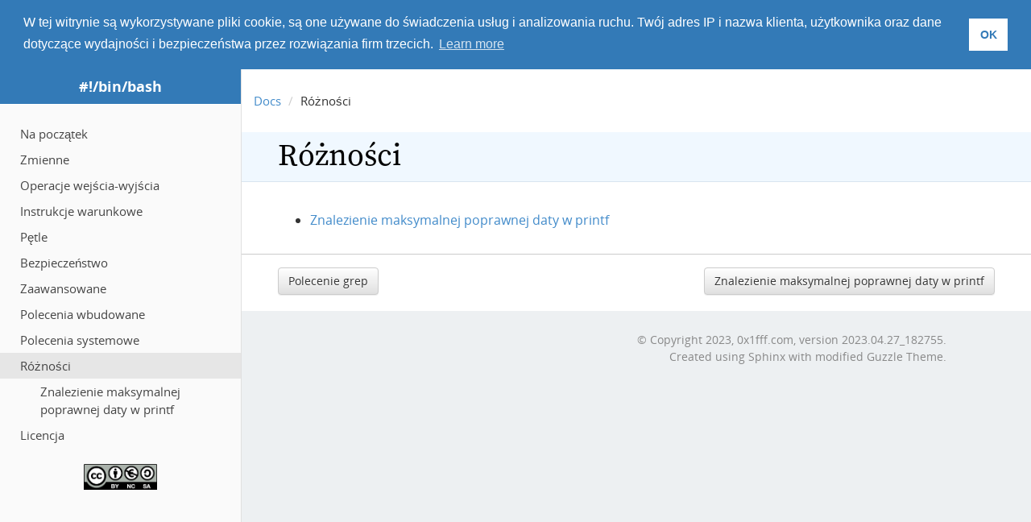

--- FILE ---
content_type: text/html; charset=utf-8
request_url: https://bash.0x1fff.com/roznosci/index.html
body_size: 2451
content:

<!DOCTYPE html>

<html lang="pl">
  <head>
    <meta charset="utf-8" />
    <meta name="viewport" content="width=device-width, initial-scale=1.0" />
  
  <!-- Licensed under the Apache 2.0 License -->
  <link rel="stylesheet" type="text/css" href="../_static/fonts/open-sans/stylesheet.css" />
  <!-- Licensed under the SIL Open Font License -->
  <link rel="stylesheet" type="text/css" href="../_static/fonts/source-serif-pro/source-serif-pro.css" />
  <link rel="stylesheet" type="text/css" href="../_static/css/bootstrap.min.css" />
  <link rel="stylesheet" type="text/css" href="../_static/css/bootstrap-theme.min.css" />
  
    <title>Różności &#8212; #!/bin/bash</title>
    <link rel="stylesheet" type="text/css" href="../_static/pygments.css" />
    <link rel="stylesheet" type="text/css" href="../_static/guzzle.css" />
    <script data-url_root="../" id="documentation_options" src="../_static/documentation_options.js"></script>
    <script src="../_static/doctools.js"></script>
    <script src="../_static/sphinx_highlight.js"></script>
    <script src="../_static/translations.js"></script>
    <link rel="index" title="Indeks" href="../genindex.html" />
    <link rel="search" title="Szukaj" href="../search.html" />
    <link rel="next" title="Znalezienie maksymalnej poprawnej daty w printf" href="printf_date_max.html" />
    <link rel="prev" title="Polecenie grep" href="../polecenia_systemowe/polecenie_grep.html" />
  <meta name="viewport" content="width=device-width, initial-scale=1.0" />
  <link rel="apple-touch-icon" sizes="180x180" href="/apple-touch-icon.png">
  <link rel="icon" type="image/png" sizes="32x32" href="/favicon-32x32.png">
  <link rel="icon" type="image/png" sizes="192x192" href="/android-chrome-192x192.png">
  <link rel="icon" type="image/png" sizes="16x16" href="/favicon-16x16.png">
  <link rel="manifest" href="/site.webmanifest">
  <link rel="mask-icon" href="/safari-pinned-tab.svg" color="#5bbad5">
  <meta name="msapplication-TileColor" content="#2d89ef">
  <meta name="msapplication-TileImage" content="/mstile-144x144.png">
  <meta name="theme-color" content="#ffffff">
  
  
    <link rel="canonical" href="https://bash.0x1fff.com/roznosci/index.html"/>
  
   
  <link rel="stylesheet" type="text/css" href="https://cdn.jsdelivr.net/npm/cookieconsent@3/build/cookieconsent.min.css" />
    <!-- Global site tag (gtag.js) - Google Analytics -->
      <script async src="https://www.googletagmanager.com/gtag/js?id=UA-669106-3"></script>
      <script>
        window.dataLayer = window.dataLayer || [];
        function gtag(){dataLayer.push(arguments);}
        gtag('js', new Date());

        gtag('config', 'UA-669106-3');
      </script>

  </head>
<body>
<script src="https://cdn.jsdelivr.net/npm/cookieconsent@3/build/cookieconsent.min.js" data-cfasync="false"></script>
<script>
  window.cookieconsent.initialise({
    "palette": {
      "popup": {
        "background": "#337ab7",
        "text": "#fff"
      },
      "button": {
        "background": "#fff",
        "text": "#337ab7"
      }
    },
    "position": "top",
    "static": true,
    "content": {
      "message": "W tej witrynie są wykorzystywane pliki cookie, są one używane do świadczenia usług i analizowania ruchu. Twój adres IP i nazwa klienta, użytkownika oraz   dane dotyczące wydajności i bezpieczeństwa przez rozwiązania firm trzecich.",
      "dismiss": "OK"
    }
  });
</script>

    <div class="related" role="navigation" aria-label="related navigation">
      <h3>Nawigacja</h3>
      <ul>
        <li class="right" style="margin-right: 10px">
          <a href="../genindex.html" title="Indeks ogólny"
             accesskey="I">indeks</a></li>
        <li class="right" >
          <a href="printf_date_max.html" title="Znalezienie maksymalnej poprawnej daty w printf"
             accesskey="N">dalej</a> |</li>
        <li class="right" >
          <a href="../polecenia_systemowe/polecenie_grep.html" title="Polecenie grep"
             accesskey="P">wstecz</a> |</li>
        <li class="nav-item nav-item-0"><a href="../index.html">#!/bin/bash</a> &#187;</li>
        <li class="nav-item nav-item-this"><a href="">Różności</a></li> 
      </ul>
    </div>
    <div class="container-wrapper" id="the-main">

      <div id="mobile-toggle">
        <a href="#"><span class="glyphicon glyphicon-align-justify" aria-hidden="true"></span></a>
      </div>
  <div id="left-column">
    <div class="sphinxsidebar"><a href="
    ../index.html" class="text-logo">#!/bin/bash</a>
<div class="sidebar-block">
  <!--<div class="sidebar-wrapper">
    <h2>Table Of Contents</h2>
  </div>-->
  <div class="sidebar-toc">
    
    
      <ul class="current">
<li class="toctree-l1"><a class="reference internal" href="../na_poczatek/index.html">Na początek</a></li>
<li class="toctree-l1"><a class="reference internal" href="../zmienne/index.html">Zmienne</a></li>
<li class="toctree-l1"><a class="reference internal" href="../wejscie_wyjscie/index.html">Operacje wejścia-wyjścia</a></li>
<li class="toctree-l1"><a class="reference internal" href="../instrukcje_warunkowe/index.html">Instrukcje warunkowe</a></li>
<li class="toctree-l1"><a class="reference internal" href="../petle/index.html">Pętle</a></li>
<li class="toctree-l1"><a class="reference internal" href="../bezpieczenstwo/index.html">Bezpieczeństwo</a></li>
<li class="toctree-l1"><a class="reference internal" href="../zaawansowane/index.html">Zaawansowane</a></li>
<li class="toctree-l1"><a class="reference internal" href="../polecenia_wbudowane/index.html">Polecenia wbudowane</a></li>
<li class="toctree-l1"><a class="reference internal" href="../polecenia_systemowe/index.html">Polecenia systemowe</a></li>
<li class="toctree-l1 current"><a class="current reference internal" href="#">Różności</a><ul>
<li class="toctree-l2"><a class="reference internal" href="printf_date_max.html">Znalezienie maksymalnej poprawnej daty w printf</a></li>
</ul>
</li>
<li class="toctree-l1"><a class="reference internal" href="../license.html">Licencja</a></li>
</ul>

    
  </div>

  <div style="text-align: center; margin-top: 20px;">
    <a href="https://creativecommons.org/licenses/by-nc-sa/4.0/deed.pl" alt="License Creative Commons - No Commercial + Share Alike"><img height="32" src="../_static/cc-by-nc-sa.eu.png" /></a>
  </div>
</div>
      
    </div>
  </div>
        <div id="right-column">
          
          <div role="navigation" aria-label="breadcrumbs navigation">
            <ol class="breadcrumb">
              <li><a href="../index.html">Docs</a></li>
              
              <li>Różności</li>
            </ol>
          </div>
          
          <div class="document clearer body">
            
  <div class="section" id="roznosci">
<h1>Różności<a class="headerlink" href="#roznosci" title="Permalink to this heading">¶</a></h1>
<div class="toctree-wrapper compound">
<ul>
<li class="toctree-l1"><a class="reference internal" href="printf_date_max.html">Znalezienie maksymalnej poprawnej daty w printf</a></li>
</ul>
</div>
</div>


          </div>
            
  <div class="footer-relations">
    
      <div class="pull-left">
        <a class="btn btn-default" href="../polecenia_systemowe/polecenie_grep.html" title="poprzedni rozdział (use the left arrow)">Polecenie grep</a>
      </div>
    
      <div class="pull-right">
        <a class="btn btn-default" href="printf_date_max.html" title="następny rozdział (use the right arrow)">Znalezienie maksymalnej poprawnej daty w printf</a>
      </div>
    </div>
    <div class="clearer"></div>
  
        </div>
        <div class="clearfix"></div>
    </div>
    <div class="related" role="navigation" aria-label="related navigation">
      <h3>Nawigacja</h3>
      <ul>
        <li class="right" style="margin-right: 10px">
          <a href="../genindex.html" title="Indeks ogólny"
             >indeks</a></li>
        <li class="right" >
          <a href="printf_date_max.html" title="Znalezienie maksymalnej poprawnej daty w printf"
             >dalej</a> |</li>
        <li class="right" >
          <a href="../polecenia_systemowe/polecenie_grep.html" title="Polecenie grep"
             >wstecz</a> |</li>
        <li class="nav-item nav-item-0"><a href="../index.html">#!/bin/bash</a> &#187;</li>
        <li class="nav-item nav-item-this"><a href="">Różności</a></li> 
      </ul>
    </div>
<script type="text/javascript">
  $("#mobile-toggle a").click(function () {
    $("#left-column").toggle();
  });
</script>
<script type="text/javascript" src="../_static/js/bootstrap.js"></script>
  <div class="footer">
    &copy; Copyright 2023, 0x1fff.com, version 2023.04.27_182755.<br/>
    Created using <a href="http://www.sphinx-doc.org/">Sphinx</a> with modified <a href="https://github.com/guzzle/guzzle_sphinx_theme">Guzzle Theme</a>.
  </div>
  </body>
</html>

--- FILE ---
content_type: text/css; charset=utf-8
request_url: https://bash.0x1fff.com/_static/guzzle.css
body_size: 4086
content:
/* Sphinx themes
-------------------------------------------------- */

body {
  background-color: #edf0f2;
  margin: 0;
  padding: 0;
  font-family: "Open Sans", Helvetica, Arial, sans-serif;
  font-size: 16px;
  color: #333;
  line-height: 1.5;
}

#left-column {
  float: left;
  position: fixed;
  height: 100%;
  border-right: 1px solid #e0e0e0;
  width: 300px;
  overflow: auto;
  background: #fafafa;
}

#right-column {
  padding: 20px 0;
  margin-left: 300px;
  background-color: #fff;
  /* max-width: 900px; */
}

a.headerlink {
  visibility: hidden;
  color: #ddd;
  padding: 0 4px;
  text-decoration: none;
}

h1:hover > a.headerlink,
h2:hover > a.headerlink,
h3:hover > a.headerlink,
h4:hover > a.headerlink,
h5:hover > a.headerlink,
h6:hover > a.headerlink,
dt:hover > a.headerlink {
  visibility: visible;
}

h1 > a, h2 > a, h3 > a, h4 > a, h5 > a, h6 > a {
  color: #5C7C98;
}

h1, h2, h3, h4, h5, h6 {
  color: black;
  font-weight: normal;
  padding: 0;
  font-family: "Source Serif Pro", "serif";
}

h1, h2, h3 {
  margin-top: 30px;
  margin-bottom: 20px;
}

h1 {
  font-size: 38px;
  padding: 10px 10px 10px 45px;
  margin: 20px 0 35px -45px;
  background-color: aliceblue;
  width: calc(100% + 90px);
  border-bottom: 1px solid #D8E4EF;
}

h2 {
  font-size: 34px;
  padding: .2em 0;
  border-bottom: 1px solid #ddd;
}

h3 {
  margin-top: 35px;
  font-size: 28px;
}

h4 {
  margin-top: 30px;
  font-size: 24px;
}

h5 {
  margin-top: 25px;
  font-size: 20px;
}

div.clearer {
  clear: both;
}

.container-wrapper {
  padding: 0;
  position: relative;
}

div.related {
  display: none;
}

p {
  padding: 0;
  font-family: inherit;
  font-size: inherit;
  color: #333;
}

code, pre, tt {
  font-size: 15px;
  font-family: Consolas, monospace;
}

code, tt {
  color: #8D1A38;
}

tt {
  padding: 0 2px;
}

code, pre {
  line-height: 23px;
  margin: 20px 0;
  word-wrap: normal;
  background-color: #fff;
}

pre {
  color: #333;
  background-color: #fff;
  overflow: auto;
  border-width: 0 0 0 2px;
  border-color: #eee;
  border-style: solid;
  padding: 14px 0 14px 20px;
  padding-right: 0;
  margin: 20px 0;
}

div.highlight {
  background-color: white;
}

div.highlight-bash div.highlight pre {
  border-left-color: limegreen;
  border-width: 2px 2px 2px 5px;
  background-color: #eee;
}


div.highlight-console div.highlight pre {
  border-left-color: limegreen;
  border-width: 2px 2px 2px 5px;
  background-color: black;
  color: white;
  
}

div.highlight-console div.highlight pre > .o {
  color: white;
}

div.highlight-console div.highlight pre > .k {
  color: white;
}


div.highlight-console div.highlight pre > .go {
  color: limegreen;
}

a.internal em {
  font-style: normal;
}

dl dd {
  margin: 3px 0 10px 30px;
}

dl.method {
  border-bottom: 1px solid #ccc;
}

.breadcrumb {
  font-size: 15px;
  margin-bottom: 12px;
  background: #fff;
}

blockquote {
  border-width: .1em 0 .1em 0;
  border-color: #e5eef2;
  border-style: solid;
  background-color: #f3f8f9;
  color: #000;
  margin: 20px 0;
  padding: 15px 20px;
  font-size: 16px;
}

/* Sphinx sidebar
-------------------------------------------------- */

div.sphinxsidebar {
  word-wrap: break-word;
}

div.sphinxsidebar .panel-default > .panel-heading {
    background-image: none;
}

.sidebar-wrapper {
  padding: 0 22px;
}

div.sphinxsidebar h3,
div.sphinxsidebar h4 {
  color: #444;
  font-size: 20px;
  font-weight: normal;
  margin: 0;
  padding: 0;
}

div.sphinxsidebar h4 {
  font-size: 16px;
}

div.sphinxsidebar p {
  color: #555;
  margin: 10px 0;
}

.sidebar-toc {
  font-size: 15px;
}

div.sphinxsidebar .sidebar-toc ul {
  margin: 0 0 4px 0;
  list-style-type: none;
  color: #000;
}

div.sphinxsidebar .sidebar-toc a {
  font-family: "Open Sans", "Helvetica Neue", Helvetica, Arial, sans-serif;
  color: #444;
  text-decoration: none;
}

.sidebar-toc > ul {
    padding: 0 !important;
    list-style-type: none;
    margin: 0;
}

.sidebar-toc ul li a {
  display: block;
}

.sidebar-toc ul li a:hover {
  background-color: #428bca;
  color: #fff;
}

.sidebar-toc ul li > a.current,
.sidebar-toc ul li > a.current:hover {
  background-color: #e6e6e6;
  color: #444;
}

.sidebar-toc ul li.toctree-l1 a {
  padding: 5px 25px;
}

.sidebar-toc ul li.toctree-l2 a {
  padding: 5px 50px;
}

.sidebar-toc ul li.toctree-l3 a {
  padding: 5px 75px;
}

div.sphinxsidebar ul.want-points {
  padding-left: 20px;
  margin: 0;
}

div.sphinxsidebar .sidebar-toc ul ul {
  margin: 0;
  padding: 0;
}

.sidebar-localtoc ul {
    padding-left: 24px;
}

div.sphinxsidebar input {
  border: 1px solid #ccc;
  font-family: Helvetica, arial, freesans, clean, sans-serif;
  font-size: 1em;
}

.margin-top-1em {
  margin-top: 1em;
}

.sidebar-block {
  padding: 0;
  margin: 14px 0 30px 0;
}

.sidebar-block h2 {
  border-bottom: none;
  margin: 0 0 17px 0;
  font-size: 14px;
  font-family: "Open Sans", Helvetica, Arial, sans-serif;
  padding: 0 0 6px 0;
  font-weight: bold;
  text-transform: uppercase;
  color: #606060;
}

.sidebar-block .bd {
  font-size: 16px;
}

.sphinxsidebar > .sidebar-block:not(:last-child):after {
    content: '';
    display:block;
    border-top: 1px solid #ccc;
    margin: 24px 22px 0 22px;
}

.text-logo {
  font-size: 18px;
  text-align: center;
  display: block;
  padding: 8px;
  color: #fff;
  font-family: "Open Sans", "Helvetica Neue", Helvetica, Arial, sans-serif;
  margin: 0 0 20px 0;
  font-weight: bold;
  background-color: #337ab7;
  border-bottom: 1px solid #fff;
}

.text-logo:hover {
  color: #fff;
}

/* Left-nav search box
-------------------------------------------------- */

#main-search form .input-group {
  width: 100%;
  margin: 0 0 12px 0;
  padding: 0;
  border: none;
}

#main-search form .input-group input {
  padding: 4px;
  width: 100%;
  border-radius: 5px;
  margin: 0;
  font-size: 15px;
}

.search-page-form {
  width: 350px;
}

/* Two-pane table list
-------------------------------------------------- */

.table-bordered>thead>tr>th,
.table-bordered>tbody>tr>th,
.table-bordered>tfoot>tr>th,
.table-bordered>thead>tr>td,
.table-bordered>tbody>tr>td,
.table-bordered>tfoot>tr>td,
table.two-column.table-bordered caption+thead tr:first-child th:first-child,
table.two-column.table-bordered caption+tbody tr:first-child td:first-child,
table.two-column.table-bordered colgroup+thead tr:first-child th:first-child,
table.two-column.table-bordered colgroup+tbody tr:first-child td:first-child,
table.two-column tbody td
  border: 0 0 1px 0 solid #eee;
  border-left: none;
  padding: 8px 4px;
  font-size: 16px;
}

table.two-column {
  width: 100%;
  border: 0px none !important;
  box-shadow: none;
}

/* Disqus comments styles
-------------------------------------------------- */

.comment-container {
  margin: 24px auto;
}

/* Next and previous links
-------------------------------------------------- */

.footer-relations {
  display: relative;
  border-top: 1px solid #ccc;
  padding: 12px 45px;
  margin-top: 30px;
  font-size: 24px;
}

.rel-spacer {
  height: 40px;
}

/* Footer styling
-------------------------------------------------- */

div.footer {
  padding: 25px;
  font-size: 14px;
  color: #888;
  text-align: right;
  max-width: 1200px;
  width: 100%;
}

div.footer a {
  color: #888;
}

/* -- relbar ---------------------------------------------------------------- */

div.related {
  width: 100%;
  font-size: 90%;
}

div.related h3 {
  display: none;
}

div.related ul {
  margin: 0;
  padding: 0 0 0 10px;
  list-style: none;
}

div.related li {
  display: inline;
}

div.related li.right {
  float: right;
  margin-right: 5px;
}

/* -- search page ----------------------------------------------------------- */

ul.search {
  margin: 10px 0 0 20px;
  padding: 0;
}

ul.search li {
  padding: 5px 0 5px 20px;
  background: url(file.png) no-repeat 0 7px;
}

ul.search li a {
  font-weight: bold;
}

ul.search li div.context {
  color: #888;
  margin: 2px 0 0 30px;
  text-align: left;
}

ul.keywordmatches li.goodmatch a {
  font-weight: bold;
}

/* -- general index --------------------------------------------------------- */

table {
  margin-bottom: 20px;
}

table.indextable {
  width: 100%;
}

table.indextable td {
  text-align: left;
  vertical-align: top;
}

table.indextable dl, table.indextable dd {
  margin-top: 0;
  margin-bottom: 0;
}

table.indextable tr.pcap {
  height: 10px;
}

table.indextable tr.cap {
  margin-top: 10px;
  background-color: #f2f2f2;
}

img.toggler {
  margin-right: 3px;
  margin-top: 3px;
  cursor: pointer;
}

div.modindex-jumpbox {
  border-top: 1px solid #ddd;
  border-bottom: 1px solid #ddd;
  margin: 1em 0 1em 0;
  padding: 0.4em;
}

div.genindex-jumpbox {
  border-top: 1px solid #ddd;
  border-bottom: 1px solid #ddd;
  margin: 1em 0 1em 0;
  padding: 0.4em;
}

/* -- general body styles --------------------------------------------------- */

.body {
  padding: 0 45px;
}

div.body p.caption {
  text-align: inherit;
}

table.field-list {
  border: 1px solid #ddd;
  border-collapse: collapse;
  border-spacing: 0;
  width: 100%;
}

table.field-list td,
table.field-list th {
  border: 1px solid #ddd;
  padding: 8px;
  vertical-align: top;
  line-height: 1.4;
}

.field-list ul {
  padding-left: 1em;
}

.first {
  margin-top: 0 !important;
}

p.rubric {
  margin-top: 30px;
  font-weight: bold;
}

img.align-left, .figure.align-left, object.align-left {
  clear: left;
  float: left;
  margin-right: 1em;
}

img.align-right, .figure.align-right, object.align-right {
  clear: right;
  float: right;
  margin-left: 1em;
}

img.align-center, .figure.align-center, object.align-center {
  display: block;
  margin-left: auto;
  margin-right: auto;
}

.align-left {
  text-align: left;
}

.align-center {
  text-align: center;
}

.align-right {
  text-align: right;
}

/* -- topics ---------------------------------------------------------------- */

div.topic {
  border: 1px solid #e8e8e8;
  padding: 7px 7px 0 7px;
  margin: 10px 0 10px 0;
  background-color: #f8f8f8;
}

p.topic-title {
  font-size: 1.1em;
  font-weight: bold;
  margin-top: 10px;
}

/* -- contents-------------------------------------------------------------- */

div.topic.contents {
    display: inline-block;
    border-radius: 3px;
    padding: 24px 36px 18px 36px;
}

div.topic.contents > ul {
    padding-left: 20px;
}

/* -- admonitions ----------------------------------------------------------- */

.admonition {
  margin: 20px 0;
  padding: 20px;
  background-color: #fff;
  border: 1px solid #eee;
  border-left-width: 6px;
  border-radius: 3px;
}

.admonition dt {
  font-weight: bold;
}

.admonition dl {
  margin-bottom: 0;
}

.admonition-title {
  margin: 0px 0 5px;
  padding: 0;
  font-weight: bold;
  font-size: 18px;
  line-height: 1.1;
  font-family: "Open Sans", "Helvetica Neue", Helvetica, Arial, sans-serif;
}

.admonition.danger,
.admonition.error {
  border-left-color: #d9534f;
}

.admonition.danger .admonition-title,
.admonition.error .admonition-title {
  color: #d9534f;
}

.admonition.important,
.admonition.warning,
.admonition.attention,
.admonition.caution {
  border-left-color: #f0ad4e;
}

.admonition.important .admonition-title,
.admonition.warning .admonition-title,
.admonition.attention .admonition-title,
.admonition.caution .admonition-title {
  color: #9B581F;
}

.admonition.note,
.admonition.hint {
  border-left-color: #31708f;
}

.admonition.note .admonition-title,
.admonition.hint .admonition-title {
  color: #31708f;
}

.admonition.tip {
  border-left-color: #3c763d;
}

.admonition.tip .admonition-title {
  color: #3c763d;
}

div.body p.centered {
  text-align: center;
  margin-top: 25px;
}

div.seealso {
  background-color: #ffc;
  border: 1px solid #ff6;
}

div.admonition tt.xref, div.admonition a tt {
  border-bottom: 1px solid #fafafa;
}

div.admonition p.last {
  margin-bottom: 0;
}

/* -- other body styles ----------------------------------------------------- */

ol.arabic {
  list-style: decimal;
}

ol.loweralpha {
  list-style: lower-alpha;
}

ol.upperalpha {
  list-style: upper-alpha;
}

ol.lowerroman {
  list-style: lower-roman;
}

ol.upperroman {
  list-style: upper-roman;
}

.highlighted {
  background-color: #fbe54e;
}

dl.glossary dt {
  font-weight: bold;
  font-size: 1.1em;
}

.field-list ul {
  margin: 0;
  padding-left: 1em;
}

.refcount {
  color: #060;
}

.optional {
  font-size: 1.3em;
}

.versionmodified {
  font-style: italic;
}

.system-message {
  background-color: #fda;
  padding: 5px;
  border: 3px solid red;
}

.footnote:target  {
  background-color: #ffa;
}

.line-block {
  display: block;
  margin-top: 1em;
  margin-bottom: 1em;
}

.line-block .line-block {
  margin-top: 0;
  margin-bottom: 0;
  margin-left: 1.5em;
}

.guilabel, .menuselection {
  font-family: sans-serif;
}

.accelerator {
  text-decoration: underline;
}

.classifier {
  font-style: oblique;
}

abbr, acronym {
  border-bottom: dotted 1px;
  cursor: help;
}

dt:target, .highlight {
  background: #FAF3E8;
}

/* -- code displays --------------------------------------------------------- */

td.linenos pre {
  padding: 5px 0px;
  border: 0;
  background-color: transparent;
  color: #aaa;
}

table.highlighttable {
  margin-left: 0.5em;
}

table.highlighttable td {
  padding: 0 0.5em 0 0.5em;
}

tt.descname {
  background-color: transparent;
  font-weight: bold;
  padding-right: 0.08em;
}

tt.descclassname {
  background-color: transparent;
}

tt.descname, tt.descclassname {
  font-size: 0.95em;
}

tt.xref, a tt {
  background-color: transparent;
  font-weight: bold;
}

h1 tt, h2 tt, h3 tt, h4 tt, h5 tt, h6 tt {
  background-color: transparent;
}

.viewcode-link {
  float: right;
}

.viewcode-back {
  float: right;
  font-family: sans-serif;
}

div.viewcode-block:target {
  margin: -1px -10px;
  padding: 0 10px;
}

/* -- math display ---------------------------------------------------------- */

img.math {
  vertical-align: middle;
}

div.body div.math p {
  text-align: center;
}

span.eqno {
  float: right;
}

/* -- Theme specific classes - */

.overflow-height-500px {
  overflow: auto;
  height: 500px;
}

.overflow-height-250px {
  overflow: auto;
  height: 250px;
}

/* Toggle mobile view
-------------------------------------------------- */

#mobile-toggle {
  height: 40px;
  width: 100%;
  display: none;
  padding: 12px;
  border-bottom: 1px solid #ccc;
  position: fixed;
  top: 0;
  left: 0;
  background-color: #fff;
  z-index: 1;
}

/* Small screen styles
-------------------------------------------------- */

@media screen and (max-width: 768px) {

  body {
    padding: 0px;
    margin: 0px;
    background-color: #fff;
  }

  h1 {
    margin-left: 0;
    width: 100%;
    padding: 10px;
    font-size: 40px;
  }

  #left-column {
    position: relative;
    top: 0;
    left: 0;
    display: none;
    width: 100%;
    float: none;
    margin: 40px 0 0 0;
  }

  .footer-relations {
    padding: 12px 0;
  }

  #right-column {
    margin-left: 0;
    margin-top: 0;
    padding: 50px 20px 8px 20px;
    width: 100%;
    float: none;
  }

  .document {
    position: relative;
    padding: 0;
    width: 100%
  }

  .body {
    padding: 0px;
  }

  #mobile-toggle {
    display: block;
  }

  p {
    padding: 0;
  }
}

/* Account for when the left column is closed then page is expanded.
-------------------------------------------------- */

@media screen and (min-width: 769px) {
  #left-column {
    display: block !important;
  }
}

/* Syntax highlighting
-------------------------------------------------- */

.hll { background-color: #ffffcc }
.c { color: #999988; font-style: italic } /* Comment */
.err { color: #a61717; background-color: #e3d2d2 } /* Error */
.k { color: #000000; font-weight: bold } /* Keyword */
.o { color: #000000; font-weight: bold } /* Operator */
.cm { color: #999988; font-style: italic } /* Comment.Multiline */
.cp { color: #999999; font-weight: bold; font-style: italic } /* Comment.Preproc */
.c1 { color: #999988; font-style: italic } /* Comment.Single */
.cs { color: #999999; font-weight: bold; font-style: italic } /* Comment.Special */
.gd { color: #000000; background-color: #ffdddd } /* Generic.Deleted */
.ge { color: #000000; font-style: italic } /* Generic.Emph */
.gr { color: #aa0000 } /* Generic.Error */
.gh { color: #999999 } /* Generic.Heading */
.gi { color: #000000; background-color: #ddffdd } /* Generic.Inserted */
.go { color: #888888 } /* Generic.Output */
.gp { color: #555555 } /* Generic.Prompt */
.gs { font-weight: bold } /* Generic.Strong */
.gu { color: #aaaaaa } /* Generic.Subheading */
.gt { color: #aa0000 } /* Generic.Traceback */
.kc { color: #000000; font-weight: bold } /* Keyword.Constant */
.kd { color: #000000; font-weight: bold } /* Keyword.Declaration */
.kn { color: #000000; font-weight: bold } /* Keyword.Namespace */
.kp { color: #000000; font-weight: bold } /* Keyword.Pseudo */
.kr { color: #000000; font-weight: bold } /* Keyword.Reserved */
.kt { color: #445588; font-weight: bold } /* Keyword.Type */
.m { color: #009999 } /* Literal.Number */
.s { color: #d01040 } /* Literal.String */
.na { color: #008080 } /* Name.Attribute */
.nb { color: #0086B3 } /* Name.Builtin */
.nc { color: #445588; font-weight: bold } /* Name.Class */
.no { color: #008080 } /* Name.Constant */
.nd { color: #3c5d5d; font-weight: bold } /* Name.Decorator */
.ni { color: #800080 } /* Name.Entity */
.ne { color: #990000; font-weight: bold } /* Name.Exception */
.nf { color: #990000; font-weight: bold } /* Name.Function */
.nl { color: #990000; font-weight: bold } /* Name.Label */
.nn { color: #555555 } /* Name.Namespace */
.nt { color: #000080 } /* Name.Tag */
.nv { color: #008080 } /* Name.Variable */
.ow { color: #000000; font-weight: bold } /* Operator.Word */
.w { color: #bbbbbb } /* Text.Whitespace */
.mf { color: #009999 } /* Literal.Number.Float */
.mh { color: #009999 } /* Literal.Number.Hex */
.mi { color: #009999 } /* Literal.Number.Integer */
.mo { color: #009999 } /* Literal.Number.Oct */
.sb { color: #d01040 } /* Literal.String.Backtick */
.sc { color: #d01040 } /* Literal.String.Char */
.sd { color: #d01040 } /* Literal.String.Doc */
.s2 { color: #d01040 } /* Literal.String.Double */
.se { color: #d01040 } /* Literal.String.Escape */
.sh { color: #d01040 } /* Literal.String.Heredoc */
.si { color: #d01040 } /* Literal.String.Interpol */
.sx { color: #d01040 } /* Literal.String.Other */
.sr { color: #009926 } /* Literal.String.Regex */
.s1 { color: #d01040 } /* Literal.String.Single */
.ss { color: #990073 } /* Literal.String.Symbol */
.bp { color: #999999 } /* Name.Builtin.Pseudo */
.vc { color: #008080 } /* Name.Variable.Class */
.vg { color: #008080 } /* Name.Variable.Global */
.vi { color: #008080 } /* Name.Variable.Instance */
.il { color: #009999 } /* Literal.Number.Integer.Long */